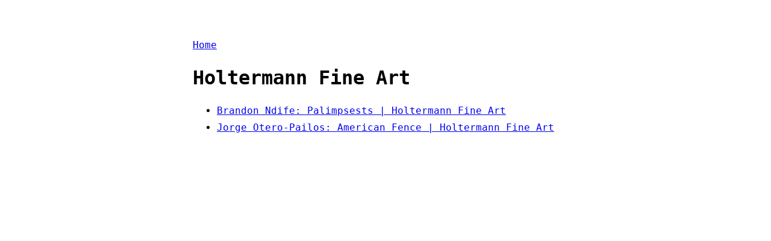

--- FILE ---
content_type: text/html; charset=utf-8
request_url: https://artangled.com/tags/holtermann-fine-art/
body_size: 898
content:
<!DOCTYPE html>
<html lang="en-us"><head>
  <meta charset="utf-8" />
  <meta http-equiv="X-UA-Compatible" content="IE=edge" />
  <meta name="viewport" content="width=device-width, initial-scale=1" />
  

  <title>
    
      Holtermann Fine Art
    
  </title>

  <link rel="shortcut icon" type="image/x-icon" href="/" />
  <link rel="apple-touch-icon" sizes="180x180" href="/apple-touch-icon.png">
  <link rel="icon" type="image/png" sizes="32x32" href="/favicon-32x32.png">
  <link rel="icon" type="image/png" sizes="16x16" href="/favicon-16x16.png">
  <link rel="manifest" href="/site.webmanifest">
  
  
  
  <link rel="stylesheet" href="/css/main.ebe15b0394daa6798b8a40aa572a71b5a7a1beb8cc02c392f5c142e7d08ddb6052e049639385106440b538f394884685082b7441eef27a6a8315ec723155dc15.css" integrity="sha512-6&#43;FbA5TapnmLikCqVypxtaehvrjMAsOS9cFC59CN22BS4Eljk4UQZEC1OPOUiEaFCCt0Qe7yemqDFexyMVXcFQ==" />
  
</head>

<script async src="https://www.googletagmanager.com/gtag/js?id=G-W1VYJ3RD4H"></script>
<script>
  window.dataLayer = window.dataLayer || [];
  function gtag(){dataLayer.push(arguments);}
  gtag('js', new Date());

  gtag('config', 'G-W1VYJ3RD4H');
</script>
<body a="auto">
        <main class="page-content" aria-label="Content">
            <div class="w">
<a href="/">Home</a>

<h1>Holtermann Fine Art</h1>



    <ul><li>

            <a href="/posts/ndife-holtermann/">Brandon Ndife: Palimpsests | Holtermann Fine Art</a>
        </li>
        <li>

            <a href="/posts/otero-pailos-holtermann/">Jorge Otero-Pailos: American Fence | Holtermann Fine Art</a>
        </li>
        
    </ul>



            </div>
        </main>
    <script defer src="https://static.cloudflareinsights.com/beacon.min.js/vcd15cbe7772f49c399c6a5babf22c1241717689176015" integrity="sha512-ZpsOmlRQV6y907TI0dKBHq9Md29nnaEIPlkf84rnaERnq6zvWvPUqr2ft8M1aS28oN72PdrCzSjY4U6VaAw1EQ==" data-cf-beacon='{"version":"2024.11.0","token":"6399cd8a871843aabcc729f668b232ba","r":1,"server_timing":{"name":{"cfCacheStatus":true,"cfEdge":true,"cfExtPri":true,"cfL4":true,"cfOrigin":true,"cfSpeedBrain":true},"location_startswith":null}}' crossorigin="anonymous"></script>
</body>
</html>
